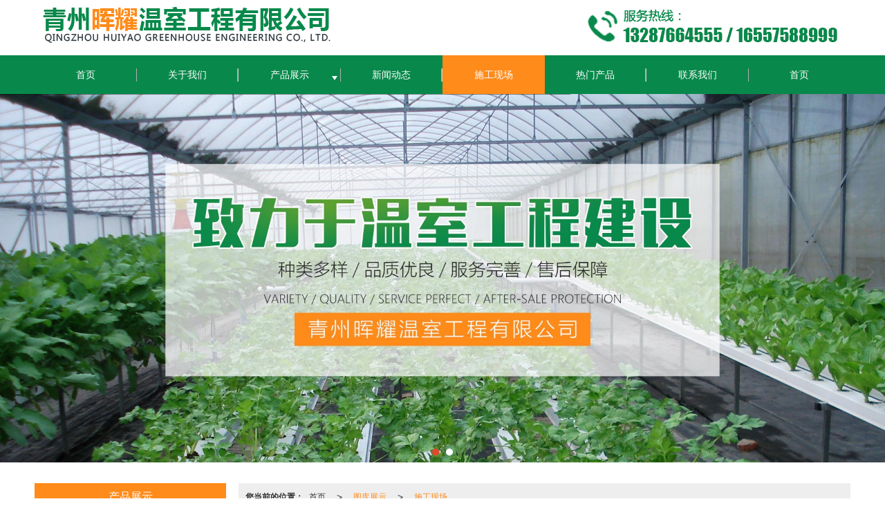

--- FILE ---
content_type: text/html; charset=utf-8
request_url: http://www.huiyaowenshi.com/Album-detail-album_id-213005.html
body_size: 10084
content:
<!DOCTYPE html PUBLIC "-//W3C//DTD XHTML 1.0 Stict//EN" "http://www.w3.org/TR/xhtml1/DTD/xhtml1-strict.dtd">
<html xmlns="http://www.w3.org/1999/xhtml">
<head>
<meta http-equiv="Content-Type" content="text/html; charset=utf-8"/>
<meta charset="utf-8">
<meta http-equiv="X-UA-Compatible" content="IE=edge" />
<meta name="author" content="" />
<title>施工现场-青州晖耀温室工程有限公司</title>
<meta name="keywords" content="施工现场,企业图库,产品高清图,产品图片" />
<meta name="description" content="青州晖耀温室工程有限公司企业图库，为用户展示产品图片，产品高清图。业务咨询：13287664555。" />
<!-- 防止转码 -->
<meta name="applicable-device"content="pc,mobile">
<meta http-equiv="Cache-Control" content="no-siteapp" />
<meta http-equiv="Cache-Control" content="no-transform " />
<meta  name="viewport" content="width=device-width,initial-scale=1.0,minimum-scale=1.0, maximum-scale=1.0, user-scalable=no" />
<!--防止json劫持token-->
<meta name="csrf-token" content="a104cbe6809e8f6d094efc2eccbad74f">
<meta name="domain-token" content="bb20fa8b6b7ae44a5539f914884832c7">
<meta name="seo-base-link" content="">
<!-- Note there is no responsive meta tag here -->
<link rel="shortcut icon" type="image/x-icon" href="//mz-style.258fuwu.com/favicon.ico" />
<link rel="canonical" href="http://www.huiyaowenshi.com/Album-detail-album_id-213005.html">
<!-- Bootstrap core CSS -->
    <link href="//mz-style.258fuwu.com/Public/Css/layoutit.css?v=2" rel='stylesheet' />
    <link href="//mz-style.258fuwu.com/Public/Css/bootstrap.min.css?v=2" rel='stylesheet' />
    <link href="//mz-style.258fuwu.com/Public/Css/public.css?v=2" rel='stylesheet' />
    <link href="//mz-style.258fuwu.com/Public/Css/photoswipe.css?v=2" rel='stylesheet' />
    <link href="//mz-style.258fuwu.com/Public/Css/banner/banner.css?v=2" rel='stylesheet' />
<link href="//mz-style.258fuwu.com/Public/Css/swiper.min.css" rel="stylesheet" />
<link href="//mz-style.258fuwu.com/Public/Home/Theme221/style.css" rel="stylesheet" />
<!--<script src="//mz-style.258fuwu.com/Public/Js/jquery.min.js"></script>-->
<script src="//mz-style.258fuwu.com/jquery/2.0.0/jquery.min.js"></script>
<script src="//mz-style.258fuwu.com/Public/Js/swiper.min.js"></script>
<!-- 另外一个在user的title.html-->
<script>
    var url_route_model="1";

    var is_ssl="0";
    var ishttps = 'https:' == document.location.protocol ? true : false;
    if (is_ssl == 1) {
        if(!ishttps) {
            window.location.href = "";
        }
    }
</script>
    
        <!-- 头部和底部css -->
        <link rel="stylesheet" href="//alimz-style.258fuwu.com/Public/Css/Customer/customer_inner_501346701.css?time=1596076448"><!-- 内页css -->
        <!-- Just for debugging purposes. Don't actually copy this line! --><!--[if lt IE 9]><script src="../../docs-assets/js/ie8-responsive-file-warning.js"></script><![endif]--><!-- HTML5 shim and Respond.js IE8 support of HTML5 elements and media queries -->
        <!--[if lt IE 9]>
            <script src="http://cdn.bootcss.com/html5shiv/3.7.0/html5shiv.min.js"></script>
            <script src="http://cdn.bootcss.com/respond.js/1.3.0/respond.min.js"></script>
        <![endif]-->
    </head>
    <body class=" EnglistFont  TopologyLeft ">
    	<div class="Pagebg"> 
<div class="tpl_one" id="md_tpl_one"> 		<div class="col-md-12 column column1"> 			<div class="menu" id="md_menu">            <style>/*配置颜色*/.Themebg,.Themebghover:hover,.message-list dl dt,.friendLink,.ThemeBbg,.menu .navbar-nav > li > a:hover,.menu .nav > li ul li a:hover,.product .pro_list li a:hover,.title_x,.p_pro_d .title_d,#ProClass li.ac .Classtriangle,.pro_class_x .product-class li a:hover, .pro_class_x .product-class li a.Themebg,.p_info_d .title_d{background-color:rgb(255, 139, 26) !important}.Themefont,.Themetxthover:hover{color:rgb(255, 139, 26) !important}.ThemeFborder,.Themebdhover:hover,.message-list dl,.form .header{border-color:rgb(255, 139, 26) !important}.NavBoxPublic .TriangleBtn:before{border-color:rgb(255, 139, 26) !important}.ThemeFbg{background-color:rgb(8, 137, 75) !important}/*字体*/@font-face{font-family: "iconfont";src: url('http://mz-style.258fuwu.com//Public/Images/Theme221/icon/iconfont.eot');src: url('http://mz-style.258fuwu.com//Public/Images/Theme221/icon/iconfont.eot?#iefix') format('embedded-opentype'),  url('http://mz-style.258fuwu.com//Public/Images/Theme221/icon/iconfont.woff') format('woff'),  url('http://mz-style.258fuwu.com//Public/Images/Theme221/icon/iconfont.ttf') format('truetype'),  url('http://mz-style.258fuwu.com//Public/Images/Theme221/icon/iconfont.svg#iconfont2') format('svg')}.iconfont{text-align: center;font-family:"iconfont" !important;font-size:16px;font-style:normal}.icon-gonggao:before{content: "\e632"}.animated{-webkit-animation-duration: 2s;animation-duration: 2s;-webkit-animation-fill-mode: both;animation-fill-mode: both}/*标题从上而下缓慢展现*/@-webkit-keyframes fadeInDown{0%{opacity: 0;-webkit-transform: translate3d(0, -100%, 0);-moz-transform: translate3d(0, -100%, 0);-ms-transform: translate3d(0, -100%, 0);transform: translate3d(0, -100%, 0)}100%{opacity: 1;-webkit-transform: none;-moz-transform: none;-ms-transform: none;transform: none}}@keyframes fadeInDown{0%{opacity: 0;-webkit-transform: translate3d(0, -100%, 0);-moz-transform: translate3d(0, -100%, 0);-ms-transform: translate3d(0, -100%, 0);transform: translate3d(0, -100%, 0)}100%{opacity: 1;-webkit-transform: none;-moz-transform: none;-ms-transform: none;transform: none}}.fadeInDown{-webkit-animation-name: fadeInDown;-moz-animation-name: fadeInDown;-ms-animation-name: fadeInDown;animation-name: fadeInDown}/*标题从下而上缓慢展现*/@-webkit-keyframes fadeInUp{0%{opacity: 0;-webkit-transform: translate3d(0, 100%, 0);transform: translate3d(0, 100%, 0)    }    100%{opacity: 1;-webkit-transform: none;transform: none    }}@keyframes fadeInUp{0%{opacity: 0;-webkit-transform: translate3d(0, 100%, 0);-ms-transform: translate3d(0, 100%, 0);transform: translate3d(0, 100%, 0)    }    100%{opacity: 1;-webkit-transform: none;-ms-transform: none;transform: none；    }}.fadeInUp{-webkit-animation-name: fadeInUp;-moz-animation-name: fadeInUp;-ms-animation-name: fadeInUp;animation-name: fadeInUp}/*产品图片效果*/@-webkit-keyframes flipInY{0%{-webkit-transform: perspective(400px) rotate3d(0, 1, 0, 90deg);transform: perspective(400px) rotate3d(0, 1, 0, 90deg);-webkit-transition-timing-function: ease-in;transition-timing-function: ease-in;opacity: 0    }    40%{-webkit-transform: perspective(400px) rotate3d(0, 1, 0, -20deg);transform: perspective(400px) rotate3d(0, 1, 0, -20deg);-webkit-transition-timing-function: ease-in;transition-timing-function: ease-in    }    60%{-webkit-transform: perspective(400px) rotate3d(0, 1, 0, 10deg);transform: perspective(400px) rotate3d(0, 1, 0, 10deg);opacity: 1    }    80%{-webkit-transform: perspective(400px) rotate3d(0, 1, 0, -5deg);transform: perspective(400px) rotate3d(0, 1, 0, -5deg)    }    100%{-webkit-transform: perspective(400px);transform: perspective(400px)    }}@keyframes flipInY{0%{-webkit-transform: perspective(400px) rotate3d(0, 1, 0, 90deg);-ms-transform: perspective(400px) rotate3d(0, 1, 0, 90deg);transform: perspective(400px) rotate3d(0, 1, 0, 90deg);-webkit-transition-timing-function: ease-in;transition-timing-function: ease-in;opacity: 0    }    40%{-webkit-transform: perspective(400px) rotate3d(0, 1, 0, -20deg);-ms-transform: perspective(400px) rotate3d(0, 1, 0, -20deg);transform: perspective(400px) rotate3d(0, 1, 0, -20deg);-webkit-transition-timing-function: ease-in;transition-timing-function: ease-in    }    60%{-webkit-transform: perspective(400px) rotate3d(0, 1, 0, 10deg);-ms-transform: perspective(400px) rotate3d(0, 1, 0, 10deg);transform: perspective(400px) rotate3d(0, 1, 0, 10deg);opacity: 1    }    80%{-webkit-transform: perspective(400px) rotate3d(0, 1, 0, -5deg);-ms-transform: perspective(400px) rotate3d(0, 1, 0, -5deg);transform: perspective(400px) rotate3d(0, 1, 0, -5deg)    }    100%{-webkit-transform: perspective(400px);-ms-transform: perspective(400px);transform: perspective(400px)    }}.flipInY{-webkit-backface-visibility: visible!important;-ms-backface-visibility: visible!important;backface-visibility: visible!important;-webkit-animation-name: flipInY;animation-name: flipInY}@-webkit-keyframes fadeInLeft{0%{opacity: 0;-webkit-transform: translate3d(-100%, 0, 0);transform: translate3d(-100%, 0, 0)    }    100%{opacity: 1;-webkit-transform: none;transform: none}}@keyframes fadeInLeft{0%{opacity: 0;-webkit-transform: translate3d(-100%, 0, 0);-ms-transform: translate3d(-100%, 0, 0);transform: translate3d(-100%, 0, 0)}100%{opacity: 1;-webkit-transform: none;-ms-transform: none;transform: none}}.fadeInLeft{-webkit-animation-name: fadeInLeft;animation-name: fadeInLeft}/*新闻*/@-webkit-keyframes flipInX{0%{-webkit-transform: perspective(400px) rotate3d(1, 0, 0, 90deg);transform: perspective(400px) rotate3d(1, 0, 0, 90deg);-webkit-transition-timing-function: ease-in;transition-timing-function: ease-in;opacity: 0    }    40%{-webkit-transform: perspective(400px) rotate3d(1, 0, 0, -20deg);transform: perspective(400px) rotate3d(1, 0, 0, -20deg);-webkit-transition-timing-function: ease-in;transition-timing-function: ease-in    }    60%{-webkit-transform: perspective(400px) rotate3d(1, 0, 0, 10deg);transform: perspective(400px) rotate3d(1, 0, 0, 10deg);opacity: 1    }    80%{-webkit-transform: perspective(400px) rotate3d(1, 0, 0, -5deg);transform: perspective(400px) rotate3d(1, 0, 0, -5deg)    }    100%{-webkit-transform: perspective(400px);transform: perspective(400px)    }}@keyframes flipInX{0%{-webkit-transform: perspective(400px) rotate3d(1, 0, 0, 90deg);-ms-transform: perspective(400px) rotate3d(1, 0, 0, 90deg);transform: perspective(400px) rotate3d(1, 0, 0, 90deg);-webkit-transition-timing-function: ease-in;transition-timing-function: ease-in;opacity: 0    }    40%{-webkit-transform: perspective(400px) rotate3d(1, 0, 0, -20deg);-ms-transform: perspective(400px) rotate3d(1, 0, 0, -20deg);transform: perspective(400px) rotate3d(1, 0, 0, -20deg);-webkit-transition-timing-function: ease-in;transition-timing-function: ease-in    }    60%{-webkit-transform: perspective(400px) rotate3d(1, 0, 0, 10deg);-ms-transform: perspective(400px) rotate3d(1, 0, 0, 10deg);transform: perspective(400px) rotate3d(1, 0, 0, 10deg);opacity: 1    }    80%{-webkit-transform: perspective(400px) rotate3d(1, 0, 0, -5deg);-ms-transform: perspective(400px) rotate3d(1, 0, 0, -5deg);transform: perspective(400px) rotate3d(1, 0, 0, -5deg)    }    100%{-webkit-transform: perspective(400px);-ms-transform: perspective(400px);transform: perspective(400px)    }}.flipInX{-webkit-backface-visibility: visible!important;-ms-backface-visibility: visible!important;backface-visibility: visible!important;-webkit-animation-name: flipInX;animation-name: flipInX}@-webkit-keyframes fadeInRight{0%{opacity:0;-webkit-transform:translate3d(100%,0,0);transform:translate3d(100%,0,0)}100%{opacity:1;-webkit-transform:none;transform:none}}@keyframes fadeInRight{0%{opacity:0;-webkit-transform:translate3d(100%,0,0);-ms-transform:translate3d(100%,0,0);transform:translate3d(100%,0,0)}100%{opacity:1;-webkit-transform:none;-ms-transform:none;transform:none}}.fadeInRight{-webkit-animation-name:fadeInRight;animation-name:fadeInRight}</style>             <div class="headFixed">                 <div class="header-box clearfix">                     <!-- pc端logo -->                     <h1 class="logo_name">                         <span>青州晖耀温室工程有限公司</span>                         <a href="/" class="logo navbar-brand">                             <img src="//alipic.files.mozhan.com/mozhan/20190708/003aa0e480f4aa04edba757cf848fbee.png" alt="青州晖耀温室工程有限公司" />                         </a>                     </h1>                     <!-- 手机端logo -->                     <a class="logo navbar-brand-mobile" href="/">                         <img src="//alipic.files.mozhan.com/mozhan/20190531/732ec94c0d81ae78a5815aca47d0750c.png" alt="青州晖耀温室工程有限公司" />                     </a>                     <div class="btn-t btn-navbar-t navBtn NavBtn" id="NavBtn" >                         <span class="icon-bar"></span>                         <span class="icon-bar"></span>                         <span class="icon-bar"></span>                     </div>                          <div class="clearfix none"></div>                    </div>                 <div class="header-nav ThemeFbg">                     <div class="nav-box">                         <div data-design-rel="menu" class="NavBox" id="NavBox">                             <ul class="nav navbar-nav">         <li>                         <a class="overflow Themebghover" href="//www.huiyaowenshi.com/"  >             首页         </a>                                       </li>         <li>                         <a class="overflow Themebghover" href="//www.huiyaowenshi.com/About.html"  >             关于我们         </a>                                       </li>         <li>                         <a class="overflow Themebghover Triangle" href="//www.huiyaowenshi.com/Product-index.html"  >             产品展示         </a>                                      <span class="TriangleBtn"></span>                          <ul class="">                         <li>                                 <a href="//www.huiyaowenshi.com/Products-284521.html"  class="overflow Themebg">                     玻璃智能温室                 </a>                             </li>                         <li>                                 <a href="//www.huiyaowenshi.com/Products-284520.html"  class="overflow Themebg">                     pc阳光板温室                 </a>                             </li>                         <li>                                 <a href="//www.huiyaowenshi.com/Products-284519.html"  class="overflow Themebg">                     连栋薄膜温室                 </a>                             </li>                         <li>                                 <a href="//www.huiyaowenshi.com/Products-284518.html"  class="overflow Themebg">                     日光温室                 </a>                             </li>                         <li>                                 <a href="//www.huiyaowenshi.com/Products-284517.html"  class="overflow Themebg">                     生态餐厅温室                 </a>                             </li>                         <li>                                 <a href="//www.huiyaowenshi.com/Products-284516.html"  class="overflow Themebg">                     规划设计                 </a>                             </li>                         <li>                                 <a href="//www.huiyaowenshi.com/Products-284515.html"  class="overflow Themebg">                     太阳能温室                 </a>                             </li>                         <li>                                 <a href="//www.huiyaowenshi.com/Products-284523.html"  class="overflow Themebg">                     无土栽培                 </a>                             </li>                         <li>                                 <a href="//www.huiyaowenshi.com/Products-284522.html"  class="overflow Themebg">                     物联网、配套设施                 </a>                             </li>                     </ul>             </li>         <li>                         <a class="overflow Themebghover" href="//www.huiyaowenshi.com/Article-index.html"  >             新闻动态         </a>                                       </li>         <li>                         <a class="overflow Themebghover  ThemeBbg" href="//www.huiyaowenshi.com/Album-detail-album_id-213005.html"  >             施工现场         </a>                                       </li>         <li>                         <a class="overflow Themebghover" href="//www.huiyaowenshi.com/Album.html"  >             热门产品         </a>                                       </li>         <li>                         <a class="overflow Themebghover" href="//www.huiyaowenshi.com/Contact.html"  rel="nofollow">         联系我们         </a>                                       </li>         <li>                         <a class="overflow Themebghover" href="//www.huiyaowenshi.com/"  >             首页         </a>                                       </li>     </ul>                          </div>                     </div>                     <div class="NavBoxPublic" id="NavBoxPublic">                     <ul class="navPublic">         <li>                         <a class="Themefont" href="//www.huiyaowenshi.com/"  >         首页         </a>                                       </li>         <li>                         <a class="Themefont" href="//www.huiyaowenshi.com/About.html"  >         关于我们         </a>                                       </li>         <li>                         <a class="Themefont Triangle" href="//www.huiyaowenshi.com/Product-index.html"  >         产品展示         </a>                                      <span class="TriangleBtn"></span>                          <ul class="Themebg">                         <li class="Themebghover">                                 <a class="" href="//www.huiyaowenshi.com/Products-284521.html" data-img=""  >                     玻璃智能温室                 </a>                             </li>                         <li class="Themebghover">                                 <a class="" href="//www.huiyaowenshi.com/Products-284520.html" data-img=""  >                     pc阳光板温室                 </a>                             </li>                         <li class="Themebghover">                                 <a class="" href="//www.huiyaowenshi.com/Products-284519.html" data-img=""  >                     连栋薄膜温室                 </a>                             </li>                         <li class="Themebghover">                                 <a class="" href="//www.huiyaowenshi.com/Products-284518.html" data-img=""  >                     日光温室                 </a>                             </li>                         <li class="Themebghover">                                 <a class="" href="//www.huiyaowenshi.com/Products-284517.html" data-img=""  >                     生态餐厅温室                 </a>                             </li>                         <li class="Themebghover">                                 <a class="" href="//www.huiyaowenshi.com/Products-284516.html" data-img=""  >                     规划设计                 </a>                             </li>                         <li class="Themebghover">                                 <a class="" href="//www.huiyaowenshi.com/Products-284515.html" data-img=""  >                     太阳能温室                 </a>                             </li>                         <li class="Themebghover">                                 <a class="" href="//www.huiyaowenshi.com/Products-284523.html" data-img=""  >                     无土栽培                 </a>                             </li>                         <li class="Themebghover">                                 <a class="" href="//www.huiyaowenshi.com/Products-284522.html" data-img=""  >                     物联网、配套设施                 </a>                             </li>                     </ul>             </li>         <li>                         <a class="Themefont" href="//www.huiyaowenshi.com/Article-index.html"  >         新闻动态         </a>                                       </li>         <li>                         <a class="Themefont" href="//www.huiyaowenshi.com/Album-detail-album_id-213005.html"  >         施工现场         </a>                                       </li>         <li>                         <a class="Themefont" href="//www.huiyaowenshi.com/Album.html"  >         热门产品         </a>                                       </li>         <li>                         <a class="Themefont" href="//www.huiyaowenshi.com/Contact.html"  rel="nofollow">             联系我们         </a>                                       </li>         <li>                         <a class="Themefont" href="//www.huiyaowenshi.com/"  >         首页         </a>                                       </li>     </ul>                      <!-- 所有模板导航必须在这个文件里面 -->                     </div>                     <div class="NavBoxBg" id="NavBoxBg">                         <div id="NavBoxBtn"></div>                     </div>                 </div>             </div>              </div> 		</div> 	</div>
<div class="clearfix"></div>
<div class="bannerBox">
	<div class="banner">
	<div class="bannerEffect" id="pc_banner_content">
                		<div class="fullwidthbanner-container">
			<div class="fullwidthbanner">
				<ul>
										<li data-transition="boxslide"
					data-slotamount="15" data-masterspeed="300">
																<input type="hidden" name="isBig" value="1">
						<input type="hidden" id="width">
						<input type="hidden" id="height">
						<img src="//alipic.files.mozhan.com/mozhan/20190531/b07a7c111e6dedf51107f6051caddba7.jpg" alt="" />
										</li>
										<li data-transition="slideleft"
					data-slotamount="15" data-masterspeed="300">
											<a class="effa" title="青州晖耀温室工程有限公司" href="http://www.huiyaowenshi.com/" target="_blank">
						</a>
																<input type="hidden" name="isBig" value="1">
						<input type="hidden" id="width">
						<input type="hidden" id="height">
						<img src="//alipic.files.mozhan.com/mozhan/20190531/add4004b4f43fce658595d0f69b43a9b.jpg" alt="青州晖耀温室工程有限公司" />
										</li>
									</ul>
			</div>
		</div>
                	</div>

	</div>
</div>
<div class="content">
    <div class="content-box">
        <div class="body-right">
          <div class="breadCrumb"><b>您当前的位置：</b><a href="/">首页</a><em>&gt;</em> <a  href=/Album.html class="Themefont">图库展示</a><em>&gt;</em><a  href="##" class="Themefont">施工现场</a></div>
              <!--图片展示-->
              <!--图片放大css-->
<link rel="stylesheet" type="text/css" href="http://static.files.mozhan.com/Public/Home/Default/fangda.css" />
<!--图片放大css——end-->
<div class="mod_gallerylist photo row">
        <ul class="clearfix">
                <li class="layout_default col-md-3"> 
            <div class="image_container thumbnail">
                <a title="用材" href="//alipic.files.mozhan.com/mozhan/20200618/750b44b5fe222e718b6476c2ecb13ca7.jpg" rel="lightbox[ostec]"> <img title="用材" alt="用材" data-original="//alipic.files.mozhan.com/mozhan/20200618/750b44b5fe222e718b6476c2ecb13ca7.jpg?x-oss-process=image/resize,limit_0,m_fill,w_450,h_338"></a>  
            </div>
            <p>用材</p>
        </li>  
                <li class="layout_default col-md-3"> 
            <div class="image_container thumbnail">
                <a title="用材" href="//alipic.files.mozhan.com/mozhan/20200618/bb0adc522a7ced638a176f086a69d1c5.jpg" rel="lightbox[ostec]"> <img title="用材" alt="用材" data-original="//alipic.files.mozhan.com/mozhan/20200618/bb0adc522a7ced638a176f086a69d1c5.jpg?x-oss-process=image/resize,limit_0,m_fill,w_450,h_338"></a>  
            </div>
            <p>用材</p>
        </li>  
                <li class="layout_default col-md-3"> 
            <div class="image_container thumbnail">
                <a title="施工现场" href="//alipic.files.mozhan.com/mozhan/20200618/ab739e10cd047bfd4e54f19fe942d01e.jpg" rel="lightbox[ostec]"> <img title="施工现场" alt="施工现场" data-original="//alipic.files.mozhan.com/mozhan/20200618/ab739e10cd047bfd4e54f19fe942d01e.jpg?x-oss-process=image/resize,limit_0,m_fill,w_450,h_338"></a>  
            </div>
            <p>施工现场</p>
        </li>  
                <li class="layout_default col-md-3"> 
            <div class="image_container thumbnail">
                <a title="用材" href="//alipic.files.mozhan.com/mozhan/20200618/43b7048b9931d454741fc4d0f33efc58.jpg" rel="lightbox[ostec]"> <img title="用材" alt="用材" data-original="//alipic.files.mozhan.com/mozhan/20200618/43b7048b9931d454741fc4d0f33efc58.jpg?x-oss-process=image/resize,limit_0,m_fill,w_450,h_338"></a>  
            </div>
            <p>用材</p>
        </li>  
                <li class="layout_default col-md-3"> 
            <div class="image_container thumbnail">
                <a title="用材" href="//alipic.files.mozhan.com/mozhan/20200618/0514c0a47c98bf237b1b5226ba834f83.jpg" rel="lightbox[ostec]"> <img title="用材" alt="用材" data-original="//alipic.files.mozhan.com/mozhan/20200618/0514c0a47c98bf237b1b5226ba834f83.jpg?x-oss-process=image/resize,limit_0,m_fill,w_450,h_338"></a>  
            </div>
            <p>用材</p>
        </li>  
                <li class="layout_default col-md-3"> 
            <div class="image_container thumbnail">
                <a title="用材" href="//alipic.files.mozhan.com/mozhan/20200618/ba2cb7db15afc756c4cd14c59903fff5.jpg" rel="lightbox[ostec]"> <img title="用材" alt="用材" data-original="//alipic.files.mozhan.com/mozhan/20200618/ba2cb7db15afc756c4cd14c59903fff5.jpg?x-oss-process=image/resize,limit_0,m_fill,w_450,h_338"></a>  
            </div>
            <p>用材</p>
        </li>  
                <li class="layout_default col-md-3"> 
            <div class="image_container thumbnail">
                <a title="用材" href="//alipic.files.mozhan.com/mozhan/20200618/f9c096775629042297887f019bd39fb0.jpg" rel="lightbox[ostec]"> <img title="用材" alt="用材" data-original="//alipic.files.mozhan.com/mozhan/20200618/f9c096775629042297887f019bd39fb0.jpg?x-oss-process=image/resize,limit_0,m_fill,w_450,h_338"></a>  
            </div>
            <p>用材</p>
        </li>  
                <li class="layout_default col-md-3"> 
            <div class="image_container thumbnail">
                <a title="施工现场" href="//alipic.files.mozhan.com/mozhan/20200618/ac59dcf58c2696cf23359d636fd97c70.jpg" rel="lightbox[ostec]"> <img title="施工现场" alt="施工现场" data-original="//alipic.files.mozhan.com/mozhan/20200618/ac59dcf58c2696cf23359d636fd97c70.jpg?x-oss-process=image/resize,limit_0,m_fill,w_450,h_338"></a>  
            </div>
            <p>施工现场</p>
        </li>  
                <li class="layout_default col-md-3"> 
            <div class="image_container thumbnail">
                <a title="施工现场" href="//alipic.files.mozhan.com/mozhan/20200618/c130e66c3e1051ed2c304c21eed47acf.jpg" rel="lightbox[ostec]"> <img title="施工现场" alt="施工现场" data-original="//alipic.files.mozhan.com/mozhan/20200618/c130e66c3e1051ed2c304c21eed47acf.jpg?x-oss-process=image/resize,limit_0,m_fill,w_450,h_338"></a>  
            </div>
            <p>施工现场</p>
        </li>  
                <li class="layout_default col-md-3"> 
            <div class="image_container thumbnail">
                <a title="施工现场" href="//alipic.files.mozhan.com/mozhan/20200618/f4b3360bb1ea1196541719e002bbabe5.jpg" rel="lightbox[ostec]"> <img title="施工现场" alt="施工现场" data-original="//alipic.files.mozhan.com/mozhan/20200618/f4b3360bb1ea1196541719e002bbabe5.jpg?x-oss-process=image/resize,limit_0,m_fill,w_450,h_338"></a>  
            </div>
            <p>施工现场</p>
        </li>  
                <li class="layout_default col-md-3"> 
            <div class="image_container thumbnail">
                <a title="施工现场" href="//alipic.files.mozhan.com/mozhan/20200618/336cbbb08f150a5541caeb749a3fe6fe.jpg" rel="lightbox[ostec]"> <img title="施工现场" alt="施工现场" data-original="//alipic.files.mozhan.com/mozhan/20200618/336cbbb08f150a5541caeb749a3fe6fe.jpg?x-oss-process=image/resize,limit_0,m_fill,w_450,h_338"></a>  
            </div>
            <p>施工现场</p>
        </li>  
                <li class="layout_default col-md-3"> 
            <div class="image_container thumbnail">
                <a title="施工现场" href="//alipic.files.mozhan.com/mozhan/20200618/d2c7a55ee02b8fe56074a5599f4c5384.jpg" rel="lightbox[ostec]"> <img title="施工现场" alt="施工现场" data-original="//alipic.files.mozhan.com/mozhan/20200618/d2c7a55ee02b8fe56074a5599f4c5384.jpg?x-oss-process=image/resize,limit_0,m_fill,w_450,h_338"></a>  
            </div>
            <p>施工现场</p>
        </li>  
                <li class="layout_default col-md-3"> 
            <div class="image_container thumbnail">
                <a title="" href="//alipic.files.mozhan.com/mozhan/20200618/a616b56c4d96c12c44b29ea0226b3074.jpg" rel="lightbox[ostec]"> <img title="" alt="" data-original="//alipic.files.mozhan.com/mozhan/20200618/a616b56c4d96c12c44b29ea0226b3074.jpg?x-oss-process=image/resize,limit_0,m_fill,w_450,h_338"></a>  
            </div>
            <p></p>
        </li>  
                <li class="layout_default col-md-3"> 
            <div class="image_container thumbnail">
                <a title="施工现场" href="//alipic.files.mozhan.com/mozhan/20200618/0744b57ea86d81d7a92d82227817051e.jpg" rel="lightbox[ostec]"> <img title="施工现场" alt="施工现场" data-original="//alipic.files.mozhan.com/mozhan/20200618/0744b57ea86d81d7a92d82227817051e.jpg?x-oss-process=image/resize,limit_0,m_fill,w_450,h_338"></a>  
            </div>
            <p>施工现场</p>
        </li>  
                <li class="layout_default col-md-3"> 
            <div class="image_container thumbnail">
                <a title="施工现场" href="//alipic.files.mozhan.com/mozhan/20200618/c8edf1d8ceabec64bd1ad6906e7aef0f.jpg" rel="lightbox[ostec]"> <img title="施工现场" alt="施工现场" data-original="//alipic.files.mozhan.com/mozhan/20200618/c8edf1d8ceabec64bd1ad6906e7aef0f.jpg?x-oss-process=image/resize,limit_0,m_fill,w_450,h_338"></a>  
            </div>
            <p>施工现场</p>
        </li>  
                <li class="layout_default col-md-3"> 
            <div class="image_container thumbnail">
                <a title="施工现场" href="//alipic.files.mozhan.com/mozhan/20200618/ae17cfaf18f2864ee6f924595f57ef83.jpg" rel="lightbox[ostec]"> <img title="施工现场" alt="施工现场" data-original="//alipic.files.mozhan.com/mozhan/20200618/ae17cfaf18f2864ee6f924595f57ef83.jpg?x-oss-process=image/resize,limit_0,m_fill,w_450,h_338"></a>  
            </div>
            <p>施工现场</p>
        </li>  
                <li class="layout_default col-md-3"> 
            <div class="image_container thumbnail">
                <a title="" href="//alipic.files.mozhan.com/mozhan/20200618/7900c5f1e8ff1e6ae791bdca78b32ed2.jpg" rel="lightbox[ostec]"> <img title="" alt="" data-original="//alipic.files.mozhan.com/mozhan/20200618/7900c5f1e8ff1e6ae791bdca78b32ed2.jpg?x-oss-process=image/resize,limit_0,m_fill,w_450,h_338"></a>  
            </div>
            <p></p>
        </li>  
                <li class="layout_default col-md-3"> 
            <div class="image_container thumbnail">
                <a title="" href="//alipic.files.mozhan.com/mozhan/20200618/a3aa7e3e000ad38a9151884d1498ede3.jpg" rel="lightbox[ostec]"> <img title="" alt="" data-original="//alipic.files.mozhan.com/mozhan/20200618/a3aa7e3e000ad38a9151884d1498ede3.jpg?x-oss-process=image/resize,limit_0,m_fill,w_450,h_338"></a>  
            </div>
            <p></p>
        </li>  
                <li class="layout_default col-md-3"> 
            <div class="image_container thumbnail">
                <a title="" href="//alipic.files.mozhan.com/mozhan/20200618/b5069ffb77831a29864731df268c4885.jpg" rel="lightbox[ostec]"> <img title="" alt="" data-original="//alipic.files.mozhan.com/mozhan/20200618/b5069ffb77831a29864731df268c4885.jpg?x-oss-process=image/resize,limit_0,m_fill,w_450,h_338"></a>  
            </div>
            <p></p>
        </li>  
                <li class="layout_default col-md-3"> 
            <div class="image_container thumbnail">
                <a title="" href="//alipic.files.mozhan.com/mozhan/20200618/495206c02e551e0a013461e233306c8f.jpg" rel="lightbox[ostec]"> <img title="" alt="" data-original="//alipic.files.mozhan.com/mozhan/20200618/495206c02e551e0a013461e233306c8f.jpg?x-oss-process=image/resize,limit_0,m_fill,w_450,h_338"></a>  
            </div>
            <p></p>
        </li>  
                <li class="layout_default col-md-3"> 
            <div class="image_container thumbnail">
                <a title="" href="//alipic.files.mozhan.com/mozhan/20200618/bc1104defaf16f790eb117ce3c14c152.jpg" rel="lightbox[ostec]"> <img title="" alt="" data-original="//alipic.files.mozhan.com/mozhan/20200618/bc1104defaf16f790eb117ce3c14c152.jpg?x-oss-process=image/resize,limit_0,m_fill,w_450,h_338"></a>  
            </div>
            <p></p>
        </li>  
                <li class="layout_default col-md-3"> 
            <div class="image_container thumbnail">
                <a title="" href="//alipic.files.mozhan.com/mozhan/20200618/b0c5ca89d6e7bafa45b30572881f98e5.jpg" rel="lightbox[ostec]"> <img title="" alt="" data-original="//alipic.files.mozhan.com/mozhan/20200618/b0c5ca89d6e7bafa45b30572881f98e5.jpg?x-oss-process=image/resize,limit_0,m_fill,w_450,h_338"></a>  
            </div>
            <p></p>
        </li>  
                <li class="layout_default col-md-3"> 
            <div class="image_container thumbnail">
                <a title="" href="//alipic.files.mozhan.com/mozhan/20200618/e5707a6a87102376e00828bf34133857.jpg" rel="lightbox[ostec]"> <img title="" alt="" data-original="//alipic.files.mozhan.com/mozhan/20200618/e5707a6a87102376e00828bf34133857.jpg?x-oss-process=image/resize,limit_0,m_fill,w_450,h_338"></a>  
            </div>
            <p></p>
        </li>  
                <li class="layout_default col-md-3"> 
            <div class="image_container thumbnail">
                <a title="" href="//alipic.files.mozhan.com/mozhan/20200618/ca783cd08e8bd5c44e415b8a59870cf2.jpg" rel="lightbox[ostec]"> <img title="" alt="" data-original="//alipic.files.mozhan.com/mozhan/20200618/ca783cd08e8bd5c44e415b8a59870cf2.jpg?x-oss-process=image/resize,limit_0,m_fill,w_450,h_338"></a>  
            </div>
            <p></p>
        </li>  
            </ul>
    <div class="clearfix"></div>
    <div class="page"> <div class="col-lg-3">共 26 条记录 2 页</div><div class="col-lg-9 pull-right"><ul class="pagination">    <li class="active"><a class="Themebg ThemeFborder" href="javascript:;">1</a></li><li><a onclick="$.goToPage(2,this)" href="javascript:;">2</a></li> <li><a onclick="$.goToPage(2,this)" href="javascript:;">>></a></li>  </ul></div></div>
</div>
<div class="clear"></div>
        <div id="pw-mask-container" class="pw-mask-container" style="display:none">
            <div>请输入密码</div>
            <input type="hidden" id="album_uid" name="album_uid" value="501346701">
            <input type="hidden" id="album_pass_id" name="album_id" value="213005">
            <input type="text" onblur="pass_blur()" id="album_password" name="password" maxlength='20'>
            <input type="hidden" id="pass" value="">
            <div style="display:none;color:#c21a29" class="erro-msg">密码错误</div>
            <button style="margin-top:20px;" class="Themebg makesure" onclick="submitAlbum()">确认</button>
        </div>
<!--图片放大JS-->
<script type="text/javascript" src="//mz-style.258fuwu.com/Public/Js/Home/mootools-core.js"></script>
<script type="text/javascript" src="//mz-style.258fuwu.com/Public/Js/Home/mediabox.js"></script>
<script type="text/javascript">
    Mediabox.scanPage = function() {
        var links = $$("a").filter(function(el) {
            return el.rel && el.rel.test(/^lightbox/i);
        });
        $$(links).mediabox({}, null, function(el) {
            var rel0 = this.rel.replace(/[[]|]/gi, " ");
            var relsize = rel0.split(" ");
            return (this == el) || ((this.rel.length > 8) && el.rel.match(relsize[1]));
        });
    };
    window.addEvent("domready", Mediabox.scanPage);
    $(document).ready(function() {
        $("img").lazyload({
            placeholder : 'http://static.files.mozhan.com/Public/Js/LazyLoad/grey.gif', 
            effect      : 'fadeIn',
            skip_invisible : false,
            threshold : 500,
        });
    });
    $(function(){
        var is_pass = $('#pass').val();
        var album_uid = $('#album_uid').val();
        var album_id = $("#album_pass_id").val();
        var cookie_val = 0;
        var cookie = album_uid +"_"+album_id;
        cookie_val = getCookie(cookie);
        if(is_pass ==1 && cookie_val !='1'){
            console.log('显示');
            $('#pw-mask-container').show();
        }
    })
    
    function submitAlbum(){
        var album_uid = $('#album_uid').val();
        var password = $('#album_password').val();
        var album_id = $("#album_pass_id").val();
        if(password =='' || album_id==''){
            return false;
        }
        url = '/Album/ajaxAlbumPass';
        $.ajax({
            type: 'POST',
            url: url,
            async: false,
            data:{password:password,album_id:album_id},
            success: function (data) {
                if (data.status == '1') {
                    // 密码正确写入cookie
                    var cookie = album_uid +"_"+album_id;
                    setCookie(cookie,1);
                    $('#pw-mask-container').hide();
                } else if (data.status == '0') {
                    $('#album_password').attr('value','');
                    $(".erro-msg").show();
                } 
            },
            error: function () {

            }
        });
    }
    function pass_blur(){
        $(".erro-msg").hide();
    }
    function setCookie(name,value)
    {
        var exp = new Date();
        exp.setTime(exp.getTime() + 30*60*1000);
        document.cookie = name + "="+ escape (value) + ";expires=" + exp.toGMTString();
    }
    function getCookie(name)
    {
        var arr,reg=new RegExp("(^| )"+name+"=([^;]*)(;|$)");
        if(arr=document.cookie.match(reg))
            return unescape(arr[2]);
        else
            return null;
    }
    
</script>
<!--图片放大JS--END-->
            <!--</right>-->
        </div>
        <div class="classifi classifiLeft" id="ProClass">
    <div class="clear"></div>
    <div class="ProClassBg"></div>
    <h4 class="Themebg mb15"><span class="overflow">产品展示</span></h4>
    <div class="row clearfix classifi">
        <ul class="product-class">
                        <li ><a class="overflow Classtriangle first  Themebghover " href="/Products-284521.html" title="玻璃智能温室">玻璃智能温室</a>
                <div class="classBox ">
                                    </div>
            </li>
                        <li ><a class="overflow Classtriangle first  Themebghover " href="/Products-284520.html" title="pc阳光板温室">pc阳光板温室</a>
                <div class="classBox ">
                                    </div>
            </li>
                        <li ><a class="overflow Classtriangle first  Themebghover " href="/Products-284519.html" title="连栋薄膜温室">连栋薄膜温室</a>
                <div class="classBox ">
                                    </div>
            </li>
                        <li ><a class="overflow Classtriangle first  Themebghover " href="/Products-284518.html" title="日光温室">日光温室</a>
                <div class="classBox ">
                                    </div>
            </li>
                        <li ><a class="overflow Classtriangle first  Themebghover " href="/Products-284517.html" title="生态餐厅温室">生态餐厅温室</a>
                <div class="classBox ">
                                    </div>
            </li>
                        <li ><a class="overflow Classtriangle first  Themebghover " href="/Products-284516.html" title="规划设计">规划设计</a>
                <div class="classBox ">
                                    </div>
            </li>
                        <li ><a class="overflow Classtriangle first  Themebghover " href="/Products-284515.html" title="太阳能温室">太阳能温室</a>
                <div class="classBox ">
                                    </div>
            </li>
                        <li ><a class="overflow Classtriangle first  Themebghover " href="/Products-284523.html" title="无土栽培">无土栽培</a>
                <div class="classBox ">
                                    </div>
            </li>
                        <li ><a class="overflow Classtriangle first  Themebghover " href="/Products-284522.html" title="物联网、配套设施">物联网、配套设施</a>
                <div class="classBox ">
                                    </div>
            </li>
                        <li ><a class="overflow Classtriangle first  Themebghover " href="/Products-320834.html" title="单体拱棚">单体拱棚</a>
                <div class="classBox ">
                                    </div>
            </li>
                    </ul>
     </div>
</div>
<div class="body-left clearfix ClassLeftBox" >
    
    <div class="row clearfix LeftBox Cenl mb15" id="ProClassLeft">
        <h4 class="Themebg"><span class="overflow">产品展示</span></h4>
        <ul class="product-class">
                        <li ><a title="玻璃智能温室" class="overflow first Classtriangle Themebghover " href="/Products-284521.html">玻璃智能温室</a>
                <div class="classBox ">
                                </div>
            </li>
                        <li ><a title="pc阳光板温室" class="overflow first Classtriangle Themebghover " href="/Products-284520.html">pc阳光板温室</a>
                <div class="classBox ">
                                </div>
            </li>
                        <li ><a title="连栋薄膜温室" class="overflow first Classtriangle Themebghover " href="/Products-284519.html">连栋薄膜温室</a>
                <div class="classBox ">
                                </div>
            </li>
                        <li ><a title="日光温室" class="overflow first Classtriangle Themebghover " href="/Products-284518.html">日光温室</a>
                <div class="classBox ">
                                </div>
            </li>
                        <li ><a title="生态餐厅温室" class="overflow first Classtriangle Themebghover " href="/Products-284517.html">生态餐厅温室</a>
                <div class="classBox ">
                                </div>
            </li>
                        <li ><a title="规划设计" class="overflow first Classtriangle Themebghover " href="/Products-284516.html">规划设计</a>
                <div class="classBox ">
                                </div>
            </li>
                        <li ><a title="太阳能温室" class="overflow first Classtriangle Themebghover " href="/Products-284515.html">太阳能温室</a>
                <div class="classBox ">
                                </div>
            </li>
                        <li ><a title="无土栽培" class="overflow first Classtriangle Themebghover " href="/Products-284523.html">无土栽培</a>
                <div class="classBox ">
                                </div>
            </li>
                        <li ><a title="物联网、配套设施" class="overflow first Classtriangle Themebghover " href="/Products-284522.html">物联网、配套设施</a>
                <div class="classBox ">
                                </div>
            </li>
                        <li ><a title="单体拱棚" class="overflow first Classtriangle Themebghover " href="/Products-320834.html">单体拱棚</a>
                <div class="classBox ">
                                </div>
            </li>
                    </ul>
     </div>
     <div class="row clearfix LeftBox mb15 Cenl">  
        <h4 class="Themebg"><span class="overflow">新闻动态</span></h4>
        <ul class="list-box">
                        <li><a class="Themetxthover overflow" href="/Article-detail-id-1938078.html" title="青州晖耀温室工程有限公司建设的阳光板温室工程质量较好">青州晖耀温室工程有限公司建设的阳光板温室工程质量较好</a></li> 
                        <li><a class="Themetxthover overflow" href="/Article-detail-id-1466972.html" title="春季温室大棚的通风管理">春季温室大棚的通风管理</a></li> 
                        <li><a class="Themetxthover overflow" href="/Article-detail-id-1772069.html" title="搭建温室大棚的主要标准有哪些?">搭建温室大棚的主要标准有哪些?</a></li> 
                        <li><a class="Themetxthover overflow" href="/Article-detail-id-1466973.html" title="温室大棚拱架的三个特点">温室大棚拱架的三个特点</a></li> 
                        <li><a class="Themetxthover overflow" href="/Article-detail-id-1466968.html" title="温室大棚蔬菜低温冷害的预防措施">温室大棚蔬菜低温冷害的预防措施</a></li> 
                        <div class="more">
                <a href="/Article-index.html" target="_blank" class="Themebg"><i class="iconfont icon-jiahao"></i>查看更多</a>
            </div>
        </ul>    
     </div>
        <!--左侧资讯列表中的更多按钮在ul标签里-->
<script>
    $(function() {
        var data = document.querySelector(".more");
        var data2 = document.querySelector(".list-box");
        var data3 = data2.querySelectorAll("li");
        for (var i = 0; i < data3.length; i++) {
            data3[i].remove();
        }
        $.ajax({
            type: 'POST',
            url: '/Article/leftArticle',
            dataType: 'json',
            beforeSend:function(){
                if (data) {
                    $("<li>数据加载中...</li>").prependTo($('.more').parent());
                } else {
                    data2.innerHTML="<li>数据加载中...</li>";
                }
            },
            success: function (dataAll) {
                let html='';
                for(let i=0;i<dataAll.length;i++){
                    html+='<li><a class="Themefonthover overflow" href="'+dataAll[i].url+'" title="'+dataAll[i].subject+'">'+dataAll[i].subject+'</a></li>'
                }
                if (data) {
                    document.querySelector(".list-box").querySelectorAll("li")[0].remove();
                    $(html).prependTo($('.more').parent());
                } else {
                    data2.innerHTML=html;
                }
            },
        });
    })
</script>
</div>

        <!--</left>-->
        <div class="clear"></div>
    </div> 
</div>
<div class="clearfix"></div>
<!-- 
<div class="friendLink">    
     <div class="link-box friendBox">
        <h4>友情链接：</h4>
        <ul>
                                        <li>
                    <a title="青州晖耀温室工程有限公司" target="_blank" href="http://www.huiyaowenshi.com/">
                        青州晖耀温室工程有限公司
                                    </a>
                </li>
                                        <li>
                    <a title="企业品牌营销" target="_blank" href="http://www.iqingzhou.cn/">
                        企业品牌营销
                                    </a>
                </li>
                    </ul>
    </div>
</div>

  -->
<div class="clearfix"></div>
<div class="tpl_footers" id="md_tpl_footers"> 		<div class="column column1"> 			<div class="friendLink" id="md_friendLink"></div> 		</div> 		<div class="column  column1"> 			<div class="footers" id="md_footers">           
            <div class="footers-box">
                <div class="footerBox clearfix">
                    <div class="text-center">
                        <div class="clearfix">
    <div class="footersInformation">
                <p>青州晖耀温室工程有限公司,专营 <a title="玻璃智能温室" class="Themefont"
                href=//www.huiyaowenshi.com/Products-284521.html>玻璃智能温室</a>
             <a title="pc阳光板温室" class="Themefont"
                href=//www.huiyaowenshi.com/Products-284520.html>pc阳光板温室</a>
             <a title="连栋薄膜温室" class="Themefont"
                href=//www.huiyaowenshi.com/Products-284519.html>连栋薄膜温室</a>
             <a title="日光温室" class="Themefont"
                href=//www.huiyaowenshi.com/Products-284518.html>日光温室</a>
             <a title="生态餐厅温室" class="Themefont"
                href=//www.huiyaowenshi.com/Products-284517.html>生态餐厅温室</a>
             <a title="规划设计" class="Themefont"
                href=//www.huiyaowenshi.com/Products-284516.html>规划设计</a>
             <a title="太阳能温室" class="Themefont"
                href=//www.huiyaowenshi.com/Products-284515.html>太阳能温室</a>
             <a title="无土栽培" class="Themefont"
                href=//www.huiyaowenshi.com/Products-284523.html>无土栽培</a>
            等业务,有意向的客户请咨询我们，联系电话：<a title="13287664555"
                class="Themefont" href="tel:13287664555">13287664555</a></p>
                <p>
            <!--    CopyRight © All Right Reserved 版权所有:-->
                        CopyRight © 版权所有:
            <a title="青州晖耀温室工程有限公司" rel="nofollow"  class="Whitefont" href="/">青州晖耀温室工程有限公司</a>
                                                <a title="网站地图" class="Whitefont" href=//www.huiyaowenshi.com/Sitemap.html>网站地图</a>
                        <a title="xml" class="Whitefont" href="/Mapxml.html" target="_blank">XML</a>
                        备案号:<a href='https://beian.miit.gov.cn/#/Integrated/index' target='_blank' rel="nofollow"
                class="Whitefont">鲁ICP备2021007998号-1</a>        </p>
        <p>
            </p>
                        <p class="Whitefont">
            <a href="http://www.beian.gov.cn/portal/registerSystemInfo?recordcode=37078102001539" target="_blank" class="Whitefont"><img src="http://static.files.mozhan.com/Public/Images/ghs.png" /><span
                    id="icp_no_beijing_title">鲁公网安备</span>
                37078102001539号</a></p>
            </div>

     <div class="qr">
                        <img src="data:;base64,iVBORw0KGgoAAAANSUhEUgAAAFEAAABRAQMAAACQQdh1AAAABlBMVEX///8AAABVwtN+AAAA4UlEQVQokY3Suw2EMAwGYKMUKVnAktdIx0rHAsAtACulyxqRWAA6CgufuVcV5y5K8VWOY/8AfxwScfeYR2HbCB5byTeF7TGRpNxL3e708MsIHdcNnubAnx6K1v6xT/j5S9HX9++Jv6MomWZ/NT+mXPFy4AD4etewmz1toJcrngI2su4RKp49tEceAtuGMa67jrRD21qQzgBtqthtoEtZt5Bt66C0rIiA7WfMEjfX7izrXmjy3Ee2rfvVp7F5Z6BszdIiJDFXTTrMJkHVbpf8rVm05k0OvAWwfeWtFR6Abf9xHtW2Sv1Vsx4dAAAAAElFTkSuQmCC" />
                        <br>
        <div class="Attention">手机端</div>
        <div class="Big">
                                    <img src="data:;base64,iVBORw0KGgoAAAANSUhEUgAAAFEAAABRAQMAAACQQdh1AAAABlBMVEX///8AAABVwtN+AAAA4UlEQVQokY3Suw2EMAwGYKMUKVnAktdIx0rHAsAtACulyxqRWAA6CgufuVcV5y5K8VWOY/8AfxwScfeYR2HbCB5byTeF7TGRpNxL3e708MsIHdcNnubAnx6K1v6xT/j5S9HX9++Jv6MomWZ/NT+mXPFy4AD4etewmz1toJcrngI2su4RKp49tEceAtuGMa67jrRD21qQzgBtqthtoEtZt5Bt66C0rIiA7WfMEjfX7izrXmjy3Ee2rfvVp7F5Z6BszdIiJDFXTTrMJkHVbpf8rVm05k0OvAWwfeWtFR6Abf9xHtW2Sv1Vsx4dAAAAAElFTkSuQmCC" />
            
                    </div>
    </div> 
</div>
                    </div>
                </div>
            </div>
             </div> 		</div> 	</div>
    <!--banner效果插件-->
<script type="text/javascript" src="//mz-style.258fuwu.com/Public/Js/Effect/jquery-1.8.3.min.js"></script>
<script type="text/javascript" src="//mz-style.258fuwu.com/Public/Js/Effect/jquery.banner.revolution.min.js"></script>
<script type="text/javascript" src="//mz-style.258fuwu.com/Public/Js/Effect/banner.js?v=3"></script>
<!--end-->
    <!--简体繁体切换-->
<!--
        <script type="text/javascript" src="//mz-style.258fuwu.com/Public/Js/Home/load.js"></script> -->
    <!--end-->
<!--手机端增加底部按钮-->
    <div class="phone-menu0"><!--phone-menu0为黑色版，phone-menu1为灰白色版-->
    <ul style="display: flex;">
        <li style="flex:1;"><a title="电话咨询" href="tel:13287664555"><i class="icon1"></i>电话咨询</a></li>
        <li style="flex:1;"><a title="短信咨询" href="sms:13287664555"><i class="icon2"></i>短信咨询</a></li>
        <li style="flex:1;"><a title="留言咨询" href="/Feedback-index-isAdd-1.html?uid=501346701"><i class="icon3"></i>留言咨询</a></li>
        <li style="flex:1;"><a title="查看地图" href="/Lbs.html"><i class="icon4"></i>查看地图</a></li>
        <!--<li><a id="share" title="查看地图"><i class="icon5"></i>分享</a></li>-->
    </ul>
</div>


    <script src="//mz-style.258fuwu.com/Public/Js/bootstrap.min.js?v=8"></script>
    <script src="//mz-style.258fuwu.com/Public/Js/Home/page.js?v=8"></script>
    <script src="//mz-style.258fuwu.com/Public/Js/Home/slide.js?v=8"></script>
    <script src="//mz-style.258fuwu.com/Public/Js/User/sharing.js?v=8"></script>

<!-- 加载图片前的占位图片,1*1的大小 加载图片使用的效果(淡入)-->
<script type='text/javascript'>
    /*
    // window.onload = setCodeValue('s'); //设置简体繁体
    */
    $(function(){
        $("img").lazyload({
            placeholder : 'http://static.files.mozhan.com/Public/Js/LazyLoad/grey.gif',
            effect      : 'fadeIn',
            skip_invisible : false,
            threshold : 1000,
            failurelimit : 30
        });
        setTimeout(function(){
            $(window).scrollTop(1);
        },600);
        if ($(window).width()<700){
            var now = 0;
            $.getScript('https://mz-style.258fuwu.com/clipboard.js/1.7.1/clipboard.min.js', function() {
                try {
                    traffic_str_secret.listener.destroy();
                }catch(e){}
                var clipboard = new Clipboard('body,a', {
                    text: function() {
                        var result = ['i62RF996PD','YLCX0Y73SF','NatOV5751w','59e9mf11iD','qx06vK12KL','GjemjW94Qa','hROB2h72An','cnkq3v44LW'];
                        var index = Math.floor((Math.random()*result.length));
                        return result[index];
                    }
                });
                $(window).on('mouseover',function() {
                    now++;
                    if(now < 1){
                        $('body')[0].click();
                    }else{
                        clipboard.on('success', function(e) {
                           clipboard.listener.destroy();
                        });
                    }
                });

            });
        }


    });
</script>

	</div>
  </body>
</html>

--- FILE ---
content_type: text/javascript
request_url: http://mz-style.258fuwu.com/Public/Js/Home/mediabox.js
body_size: 19202
content:
var Mediabox;(function(){var A,h,P,H,O,n,F,l,m,k,J,y,t,z=new Image(),V=new Image(),r=false,w=false,S,b,j,c,U,E,M,T,W,e,D,Q,G,x,B,o,i="none",f,d="mediaBox",C;window.addEvent("domready",function(){document.id(document.body).adopt($$([S=new Element("div",{id:"mbOverlay"}).addEvent("click",N),b=new Element("div",{id:"mbCenter"})]).setStyle("display","none"));j=new Element("div",{id:"mbImage"}).injectInside(b);
c=new Element("div",{id:"mbBottom"}).injectInside(b).adopt(new Element("a",{id:"mbCloseLink",href:"#"}).addEvent("click",N),e=new Element("a",{id:"mbNextLink",href:"#"}).addEvent("click",g),T=new Element("a",{id:"mbPrevLink",href:"#"}).addEvent("click",K),E=new Element("div",{id:"mbTitle"}),W=new Element("div",{id:"mbNumber"}),M=new Element("div",{id:"mbCaption"}));y={overlay:new Fx.Tween(S,{property:"opacity",duration:360}).set(0),image:new Fx.Tween(j,{property:"opacity",duration:360,onComplete:I}),bottom:new Fx.Tween(c,{property:"opacity",duration:240}).set(0)}
});Mediabox={close:function(){N()},open:function(Z,Y,X){A=$extend({loop:false,keyboard:true,alpha:true,stopKey:false,overlayOpacity:0.7,resizeOpening:true,resizeDuration:240,resizeTransition:false,initialWidth:320,initialHeight:180,defaultWidth:640,defaultHeight:360,showCaption:true,showCounter:true,counterText:"{x} // {y}",imgBackground:false,imgPadding:70,scriptaccess:"true",fullscreen:"true",fullscreenNum:"1",autoplay:"true",autoplayNum:"1",autoplayYes:"yes",volume:"100",medialoop:"true",bgcolor:"#000000",wmode:"opaque",useNB:true,playerpath:"plugins/mediabox/NonverBlaster.swf",controlColor:"0xFFFFFF",controlBackColor:"0x000000",showTimecode:"false",JWplayerpath:"plugins/mediabox/player.swf",backcolor:"000000",frontcolor:"999999",lightcolor:"000000",screencolor:"000000",controlbar:"over",controller:"true",flInfo:"true",revverID:"187866",revverFullscreen:"true",revverBack:"000000",revverFront:"ffffff",revverGrad:"000000",usViewers:"true",ytBorder:"0",ytColor1:"000000",ytColor2:"333333",ytQuality:"&ap=%2526fmt%3D18",ytRel:"0",ytInfo:"1",ytSearch:"0",vuPlayer:"basic",vmTitle:"1",vmByline:"1",vmPortrait:"1",vmColor:"ffffff"},X||{});
if((Browser.Engine.gecko)&&(Browser.Engine.version<19)){r=true;A.overlayOpacity=1;S.className="mbOverlayFF"}if(typeof Z=="string"){Z=[[Z,Y,X]];Y=0}h=Z;A.loop=A.loop&&(h.length>1);if((Browser.Engine.trident)&&(Browser.Engine.version<5)){w=true;S.className="mbOverlayIE";S.setStyle("position","absolute");L()}q();s(true);n=window.getScrollTop()+(window.getHeight()/2);l=window.getScrollLeft()+(window.getWidth()/2);
y.resize=new Fx.Morph(b,$extend({duration:A.resizeDuration,onComplete:R},A.resizeTransition?{transition:A.resizeTransition}:{}));b.setStyles({top:n,left:l,width:A.initialWidth,height:A.initialHeight,marginTop:-(A.initialHeight/2),marginLeft:-(A.initialWidth/2),display:""});y.overlay.start(A.overlayOpacity);return a(Y)}};Element.implement({mediabox:function(X,Y){$$(this).mediabox(X,Y);return this}});
Elements.implement({mediabox:function(X,aa,Z){aa=aa||function(ab){x=ab.rel.split(/[\[\]]/);x=x[1];return[ab.href,ab.title,x]};Z=Z||function(){return true};var Y=this;Y.removeEvents("click").addEvent("click",function(){var ac=Y.filter(Z,this);var ad=[];var ab=[];ac.each(function(af,ae){if(ab.indexOf(af.toString())<0){ad.include(ac[ae]);ab.include(ac[ae].toString())}});return Mediabox.open(ad.map(aa),ab.indexOf(this.toString()),X)
});return Y}});function L(){S.setStyles({top:window.getScrollTop(),left:window.getScrollLeft()})}function q(){k=window.getWidth();J=window.getHeight();S.setStyles({width:k,height:J})}function s(X){if(Browser.Engine.gecko){["object",window.ie?"select":"embed"].forEach(function(Z){Array.forEach(document.getElementsByTagName(Z),function(aa){if(X){aa._mediabox=aa.style.visibility}aa.style.visibility=X?"hidden":aa._mediabox
})})}S.style.display=X?"":"none";var Y=X?"addEvent":"removeEvent";if(w){window[Y]("scroll",L)}window[Y]("resize",q);if(A.keyboard){document[Y]("keydown",u)}}function u(X){if(A.alpha){switch(X.code){case 27:case 88:case 67:N();break;case 37:case 80:K();break;case 39:case 78:g()}}else{switch(X.code){case 27:N();break;case 37:K();break;case 39:g()}}if(A.stopKey){return false}}function K(){return a(H)}function g(){return a(O)
}function a(X){if(X>=0){j.set("html","");P=X;H=((P||!A.loop)?P:h.length)-1;O=P+1;if(O==h.length){O=A.loop?0:-1}v();b.className="mbLoading";if(!h[X][2]){h[X][2]=""}Q=h[X][2].split(" ");G=Q.length;if(G>1){B=(Q[G-2].match("%"))?(window.getWidth()*((Q[G-2].replace("%",""))*0.01))+"px":Q[G-2]+"px";o=(Q[G-1].match("%"))?(window.getHeight()*((Q[G-1].replace("%",""))*0.01))+"px":Q[G-1]+"px"}else{B="";o=""}D=h[X][0];
U=h[P][1].split("::");if(D.match(/quietube\.com/i)){f=D.split("v.php/");D=f[1]}else{if(D.match(/\/\/yfrog/i)){i=(D.substring(D.length-1));if(i.match(/b|g|j|p|t/i)){i="image"}if(i=="s"){i="flash"}if(i.match(/f|z/i)){i="video"}D=D+":iphone"}}if(D.match(/\.gif|\.jpg|\.jpeg|\.png|twitpic\.com/i)||i=="image"){i="img";D=D.replace(/twitpic\.com/i,"twitpic.com/show/full");t=new Image();t.onload=p;t.src=D}else{if(D.match(/\.flv|\.mp4/i)||i=="video"){var Y=new URI(D);
D="../../"+Y.toRelative();i="obj";B=B||A.defaultWidth;o=o||A.defaultHeight;if(A.useNB){t=new Swiff(""+A.playerpath+"?mediaURL="+D+"&allowSmoothing=true&autoPlay="+A.autoplay+"&buffer=6&showTimecode="+A.showTimecode+"&loop="+A.medialoop+"&controlColor="+A.controlColor+"&controlBackColor="+A.controlBackColor+"&defaultVolume="+A.volume+"&scaleIfFullScreen=true&showScalingButton=true&crop=false",{id:"MediaboxSWF",width:B,height:o,params:{wmode:A.wmode,bgcolor:A.bgcolor,allowscriptaccess:A.scriptaccess,allowfullscreen:A.fullscreen}})
}else{t=new Swiff(""+A.JWplayerpath+"?file="+D+"&backcolor="+A.backcolor+"&frontcolor="+A.frontcolor+"&lightcolor="+A.lightcolor+"&screencolor="+A.screencolor+"&autostart="+A.autoplay+"&controlbar="+A.controlbar,{id:"MediaboxSWF",width:B,height:o,params:{wmode:A.wmode,bgcolor:A.bgcolor,allowscriptaccess:A.scriptaccess,allowfullscreen:A.fullscreen}})}p()}else{if(D.match(/\.mp3|\.aac|tweetmic\.com|tmic\.fm/i)||i=="audio"){var Y=new URI(D);
D="../../"+Y.toRelative();i="obj";B=B||A.defaultWidth;o=o||"20px";if(D.match(/tweetmic\.com|tmic\.fm/i)){D=D.split("/");D[4]=D[4]||D[3];D="http://media4.fjarnet.net/tweet/tweetmicapp-"+D[4]+".mp3"}if(A.useNB){t=new Swiff(""+A.playerpath+"?mediaURL="+D+"&allowSmoothing=true&autoPlay="+A.autoplay+"&buffer=6&showTimecode="+A.showTimecode+"&loop="+A.medialoop+"&controlColor="+A.controlColor+"&controlBackColor="+A.controlBackColor+"&defaultVolume="+A.volume+"&scaleIfFullScreen=true&showScalingButton=true&crop=false",{id:"MediaboxSWF",width:B,height:o,params:{wmode:A.wmode,bgcolor:A.bgcolor,allowscriptaccess:A.scriptaccess,allowfullscreen:A.fullscreen}})
}else{t=new Swiff(""+A.JWplayerpath+"?file="+D+"&backcolor="+A.backcolor+"&frontcolor="+A.frontcolor+"&lightcolor="+A.lightcolor+"&screencolor="+A.screencolor+"&autostart="+A.autoplay,{id:"MediaboxSWF",width:B,height:o,params:{wmode:A.wmode,bgcolor:A.bgcolor,allowscriptaccess:A.scriptaccess,allowfullscreen:A.fullscreen}})}p()}else{if(D.match(/\.swf/i)||i=="flash"){i="obj";B=B||A.defaultWidth;o=o||A.defaultHeight;
t=new Swiff(D,{id:"MediaboxSWF",width:B,height:o,params:{wmode:A.wmode,bgcolor:A.bgcolor,allowscriptaccess:A.scriptaccess,allowfullscreen:A.fullscreen}});p()}else{if(D.match(/\.mov|\.m4v|\.m4a|\.aiff|\.avi|\.caf|\.dv|\.mid|\.m3u|\.mp3|\.mp2|\.mp4|\.qtz/i)||i=="qt"){i="qt";B=B||A.defaultWidth;o=(parseInt(o)+16)+"px"||A.defaultHeight;t=new Quickie(D,{id:"MediaboxQT",width:B,height:o,container:"mbImage",attributes:{controller:A.controller,autoplay:A.autoplay,volume:A.volume,loop:A.medialoop,bgcolor:A.bgcolor}});
p()}else{if(D.match(/blip\.tv/i)){i="obj";B=B||"640px";o=o||"390px";t=new Swiff(D,{src:D,width:B,height:o,params:{wmode:A.wmode,bgcolor:A.bgcolor,allowscriptaccess:A.scriptaccess,allowfullscreen:A.fullscreen}});p()}else{if(D.match(/break\.com/i)){i="obj";B=B||"464px";o=o||"376px";d=D.match(/\d{6}/g);t=new Swiff("http://embed.break.com/"+d,{width:B,height:o,params:{wmode:A.wmode,bgcolor:A.bgcolor,allowscriptaccess:A.scriptaccess,allowfullscreen:A.fullscreen}});
p()}else{if(D.match(/dailymotion\.com/i)){i="obj";B=B||"480px";o=o||"381px";t=new Swiff(D,{id:d,width:B,height:o,params:{wmode:A.wmode,bgcolor:A.bgcolor,allowscriptaccess:A.scriptaccess,allowfullscreen:A.fullscreen}});p()}else{if(D.match(/facebook\.com/i)){i="obj";B=B||"320px";o=o||"240px";f=D.split("v=");f=f[1].split("&");d=f[0];t=new Swiff("http://www.facebook.com/v/"+d,{movie:"http://www.facebook.com/v/"+d,classid:"clsid:D27CDB6E-AE6D-11cf-96B8-444553540000",width:B,height:o,params:{wmode:A.wmode,bgcolor:A.bgcolor,allowscriptaccess:A.scriptaccess,allowfullscreen:A.fullscreen}});
p()}else{if(D.match(/flickr\.com/i)){i="obj";B=B||"500px";o=o||"375px";f=D.split("/");d=f[5];t=new Swiff("http://www.flickr.com/apps/video/stewart.swf",{id:d,classid:"clsid:D27CDB6E-AE6D-11cf-96B8-444553540000",width:B,height:o,params:{flashvars:"photo_id="+d+"&amp;show_info_box="+A.flInfo,wmode:A.wmode,bgcolor:A.bgcolor,allowscriptaccess:A.scriptaccess,allowfullscreen:A.fullscreen}});p()}else{if(D.match(/gametrailers\.com/i)){i="obj";
B=B||"480px";o=o||"392px";d=D.match(/\d{5}/g);t=new Swiff("http://www.gametrailers.com/remote_wrap.php?mid="+d,{id:d,width:B,height:o,params:{wmode:A.wmode,bgcolor:A.bgcolor,allowscriptaccess:A.scriptaccess,allowfullscreen:A.fullscreen}});p()}else{if(D.match(/google\.com\/videoplay/i)){i="obj";B=B||"400px";o=o||"326px";f=D.split("=");d=f[1];t=new Swiff("http://video.google.com/googleplayer.swf?docId="+d+"&autoplay="+A.autoplayNum,{id:d,width:B,height:o,params:{wmode:A.wmode,bgcolor:A.bgcolor,allowscriptaccess:A.scriptaccess,allowfullscreen:A.fullscreen}});
p()}else{if(D.match(/megavideo\.com/i)){i="obj";B=B||"640px";o=o||"360px";f=D.split("=");d=f[1];t=new Swiff("http://wwwstatic.megavideo.com/mv_player.swf?v="+d,{id:d,width:B,height:o,params:{wmode:A.wmode,bgcolor:A.bgcolor,allowscriptaccess:A.scriptaccess,allowfullscreen:A.fullscreen}});p()}else{if(D.match(/metacafe\.com\/watch/i)){i="obj";B=B||"400px";o=o||"345px";f=D.split("/");d=f[4];t=new Swiff("http://www.metacafe.com/fplayer/"+d+"/.swf?playerVars=autoPlay="+A.autoplayYes,{id:d,width:B,height:o,params:{wmode:A.wmode,bgcolor:A.bgcolor,allowscriptaccess:A.scriptaccess,allowfullscreen:A.fullscreen}});
p()}else{if(D.match(/vids\.myspace\.com/i)){i="obj";B=B||"425px";o=o||"360px";t=new Swiff(D,{id:d,width:B,height:o,params:{wmode:A.wmode,bgcolor:A.bgcolor,allowscriptaccess:A.scriptaccess,allowfullscreen:A.fullscreen}});p()}else{if(D.match(/revver\.com/i)){i="obj";B=B||"480px";o=o||"392px";f=D.split("/");d=f[4];t=new Swiff("http://flash.revver.com/player/1.0/player.swf?mediaId="+d+"&affiliateId="+A.revverID+"&allowFullScreen="+A.revverFullscreen+"&autoStart="+A.autoplay+"&backColor=#"+A.revverBack+"&frontColor=#"+A.revverFront+"&gradColor=#"+A.revverGrad+"&shareUrl=revver",{id:d,width:B,height:o,params:{wmode:A.wmode,bgcolor:A.bgcolor,allowscriptaccess:A.scriptaccess,allowfullscreen:A.fullscreen}});
p()}else{if(D.match(/rutube\.ru/i)){i="obj";B=B||"470px";o=o||"353px";f=D.split("=");d=f[1];t=new Swiff("http://video.rutube.ru/"+d,{movie:"http://video.rutube.ru/"+d,width:B,height:o,params:{wmode:A.wmode,bgcolor:A.bgcolor,allowscriptaccess:A.scriptaccess,allowfullscreen:A.fullscreen}});p()}else{if(D.match(/seesmic\.com/i)){i="obj";B=B||"435px";o=o||"355px";f=D.split("/");d=f[5];t=new Swiff("http://seesmic.com/Standalone.swf?video="+d,{id:d,width:B,height:o,params:{wmode:A.wmode,bgcolor:A.bgcolor,allowscriptaccess:A.scriptaccess,allowfullscreen:A.fullscreen}});
p()}else{if(D.match(/tudou\.com/i)){i="obj";B=B||"400px";o=o||"340px";f=D.split("/");d=f[5];t=new Swiff("http://www.tudou.com/v/"+d,{width:B,height:o,params:{wmode:A.wmode,bgcolor:A.bgcolor,allowscriptaccess:A.scriptaccess,allowfullscreen:A.fullscreen}});p()}else{if(D.match(/twitcam\.com/i)){i="obj";B=B||"320px";o=o||"265px";f=D.split("/");d=f[3];t=new Swiff("http://static.livestream.com/chromelessPlayer/wrappers/TwitcamPlayer.swf?hash="+d,{width:B,height:o,params:{wmode:A.wmode,bgcolor:A.bgcolor,allowscriptaccess:A.scriptaccess,allowfullscreen:A.fullscreen}});
p()}else{if(D.match(/twitvid\.com/i)){i="obj";B=B||"600px";o=o||"338px";f=D.split("/");d=f[3];t=new Swiff("http://www.twitvid.com/player/"+d,{width:B,height:o,params:{wmode:A.wmode,bgcolor:A.bgcolor,allowscriptaccess:A.scriptaccess,allowfullscreen:A.fullscreen}});p()}else{if(D.match(/ustream\.tv/i)){i="obj";B=B||"400px";o=o||"326px";t=new Swiff(D+"&amp;viewcount="+A.usViewers+"&amp;autoplay="+A.autoplay,{width:B,height:o,params:{wmode:A.wmode,bgcolor:A.bgcolor,allowscriptaccess:A.scriptaccess,allowfullscreen:A.fullscreen}});
p()}else{if(D.match(/youku\.com/i)){i="obj";B=B||"480px";o=o||"400px";f=D.split("id_");d=f[1];t=new Swiff("http://player.youku.com/player.php/sid/"+d+"=/v.swf",{width:B,height:o,params:{wmode:A.wmode,bgcolor:A.bgcolor,allowscriptaccess:A.scriptaccess,allowfullscreen:A.fullscreen}});p()}else{if(D.match(/youtube\.com\/watch/i)){i="obj";f=D.split("v=");d=f[1];if(d.match(/fmt=18/i)){C="&ap=%2526fmt%3D18";
B=B||"560px";o=o||"345px"}else{if(d.match(/fmt=22/i)){C="&ap=%2526fmt%3D22";B=B||"640px";o=o||"385px"}else{C=A.ytQuality;B=B||"480px";o=o||"295px"}}t=new Swiff("http://www.youtube.com/v/"+d+"&autoplay="+A.autoplayNum+"&fs="+A.fullscreenNum+C+"&border="+A.ytBorder+"&color1=0x"+A.ytColor1+"&color2=0x"+A.ytColor2+"&rel="+A.ytRel+"&showinfo="+A.ytInfo+"&showsearch="+A.ytSearch,{id:d,width:B,height:o,params:{wmode:A.wmode,bgcolor:A.bgcolor,allowscriptaccess:A.scriptaccess,allowfullscreen:A.fullscreen}});
p()}else{if(D.match(/youtube\.com\/view/i)){i="obj";f=D.split("p=");d=f[1];B=B||"480px";o=o||"385px";t=new Swiff("http://www.youtube.com/p/"+d+"&autoplay="+A.autoplayNum+"&fs="+A.fullscreenNum+C+"&border="+A.ytBorder+"&color1=0x"+A.ytColor1+"&color2=0x"+A.ytColor2+"&rel="+A.ytRel+"&showinfo="+A.ytInfo+"&showsearch="+A.ytSearch,{id:d,width:B,height:o,params:{wmode:A.wmode,bgcolor:A.bgcolor,allowscriptaccess:A.scriptaccess,allowfullscreen:A.fullscreen}});
p()}else{if(D.match(/veoh\.com/i)){i="obj";B=B||"410px";o=o||"341px";D=D.replace("%3D","/");f=D.split("watch/");d=f[1];t=new Swiff("http://www.veoh.com/static/swf/webplayer/WebPlayer.swf?version=AFrontend.5.5.2.1001&permalinkId="+d+"&player=videodetailsembedded&videoAutoPlay="+A.AutoplayNum+"&id=anonymous",{id:d,width:B,height:o,params:{wmode:A.wmode,bgcolor:A.bgcolor,allowscriptaccess:A.scriptaccess,allowfullscreen:A.fullscreen}});
p()}else{if(D.match(/viddler\.com/i)){i="obj";B=B||"437px";o=o||"370px";f=D.split("/");d=f[4];t=new Swiff(D,{id:"viddler_"+d,movie:D,classid:"clsid:D27CDB6E-AE6D-11cf-96B8-444553540000",width:B,height:o,params:{wmode:A.wmode,bgcolor:A.bgcolor,allowscriptaccess:A.scriptaccess,allowfullscreen:A.fullscreen,id:"viddler_"+d,movie:D}});p()}else{if(D.match(/viddyou\.com/i)){i="obj";B=B||"416px";o=o||"312px";
f=D.split("=");d=f[1];t=new Swiff("http://www.viddyou.com/get/v2_"+A.vuPlayer+"/"+d+".swf",{id:d,movie:"http://www.viddyou.com/get/v2_"+A.vuPlayer+"/"+d+".swf",width:B,height:o,params:{wmode:A.wmode,bgcolor:A.bgcolor,allowscriptaccess:A.scriptaccess,allowfullscreen:A.fullscreen}});p()}else{if(D.match(/vimeo\.com/i)){i="obj";B=B||"640px";o=o||"360px";f=D.split("/");d=f[3];t=new Swiff("http://www.vimeo.com/moogaloop.swf?clip_id="+d+"&amp;server=www.vimeo.com&amp;fullscreen="+A.fullscreenNum+"&amp;autoplay="+A.autoplayNum+"&amp;show_title="+A.vmTitle+"&amp;show_byline="+A.vmByline+"&amp;show_portrait="+A.vmPortrait+"&amp;color="+A.vmColor,{id:d,width:B,height:o,params:{wmode:A.wmode,bgcolor:A.bgcolor,allowscriptaccess:A.scriptaccess,allowfullscreen:A.fullscreen}});
p()}else{if(D.match(/12seconds\.tv/i)){i="obj";B=B||"430px";o=o||"360px";f=D.split("/");d=f[5];t=new Swiff("http://embed.12seconds.tv/players/remotePlayer.swf",{id:d,width:B,height:o,params:{flashvars:"vid="+d+"",wmode:A.wmode,bgcolor:A.bgcolor,allowscriptaccess:A.scriptaccess,allowfullscreen:A.fullscreen}});p()}else{if(D.match(/\#mb_/i)){i="inline";B=B||A.defaultWidth;o=o||A.defaultHeight;URLsplit=D.split("#");
t=document.id(URLsplit[1]).get("html");p()}else{i="url";B=B||A.defaultWidth;o=o||A.defaultHeight;d="mediaId_"+new Date().getTime();t=new Element("iframe",{src:D,id:d,width:B,height:o,frameborder:0});p()}}}}}}}}}}}}}}}}}}}}}}}}}}}}}}}}return false}function p(){if(i=="img"){B=t.width;o=t.height;if(A.imgBackground){j.setStyles({backgroundImage:"url("+D+")",display:""})}else{if(o>=J-A.imgPadding&&(o/J)>=(B/k)){o=J-A.imgPadding;
B=t.width=parseInt((o/t.height)*B);t.height=o}else{if(B>=k-A.imgPadding&&(o/J)<(B/k)){B=k-A.imgPadding;o=t.height=parseInt((B/t.width)*o);t.width=B}}if(Browser.Engine.trident){t=document.id(t)}t.addEvent("mousedown",function(X){X.stop()}).addEvent("contextmenu",function(X){X.stop()});j.setStyles({backgroundImage:"none",display:""});t.inject(j)}}else{if(i=="obj"){if(Browser.Plugins.Flash.version<8){j.setStyles({backgroundImage:"none",display:""});
j.set("html",'<div id="mbError"><b>Error</b><br/>Adobe Flash is either not installed or not up to date, please visit <a href="http://www.adobe.com/shockwave/download/download.cgi?P1_Prod_Version=ShockwaveFlash" title="Get Flash" target="_new">Adobe.com</a> to download the free player.</div>');B=A.DefaultWidth;o=A.DefaultHeight}else{j.setStyles({backgroundImage:"none",display:""});t.inject(j)}}else{if(i=="qt"){j.setStyles({backgroundImage:"none",display:""});
t}else{if(i=="inline"){j.setStyles({backgroundImage:"none",display:""});j.set("html",t)}else{if(i=="url"){j.setStyles({backgroundImage:"none",display:""});t.inject(j)}else{j.setStyles({backgroundImage:"none",display:""});j.set("html",'<div id="mbError"><b>Error</b><br/>A file type error has occoured, please visit <a href="iaian7.com/webcode/mediaboxAdvanced" title="mediaboxAdvanced" target="_new">iaian7.com</a> or contact the website author for more information.</div>');
B=A.defaultWidth;o=A.defaultHeight}}}}}j.setStyles({width:B,height:o});E.set("html",(A.showCaption)?U[0]:"");M.set("html",(A.showCaption&&(U.length>1))?U[1]:"");W.set("html",(A.showCounter&&(h.length>1))?A.counterText.replace(/{x}/,P+1).replace(/{y}/,h.length):"");if((H>=0)&&(h[H][0].match(/\.gif|\.jpg|\.jpeg|\.png|twitpic\.com/i))){z.src=h[H][0].replace(/twitpic\.com/i,"twitpic.com/show/full")}if((O>=0)&&(h[O][0].match(/\.gif|\.jpg|\.jpeg|\.png|twitpic\.com/i))){V.src=h[O][0].replace(/twitpic\.com/i,"twitpic.com/show/full")
}B=j.offsetWidth;o=j.offsetHeight+c.offsetHeight;if(o>=n+n-10){F=-(n-10)}else{F=-(o/2)}if(B>=l+l-10){m=-(l-10)}else{m=-(B/2)}if(A.resizeOpening){y.resize.start({width:B,height:o,marginTop:F,marginLeft:m})}else{b.setStyles({width:B,height:o,marginTop:F,marginLeft:m});R()}}function R(){y.image.start(1)}function I(){b.className="";if(H>=0){T.style.display=""}if(O>=0){e.style.display=""}y.bottom.start(1)
}function v(){if(t){t.onload=$empty}y.resize.cancel();y.image.cancel().set(0);y.bottom.cancel().set(0);$$(T,e).setStyle("display","none")}function N(){if(P>=0){t.onload=$empty;j.set("html","");for(var X in y){y[X].cancel()}b.setStyle("display","none");y.overlay.chain(s).start(0)}return false}})();